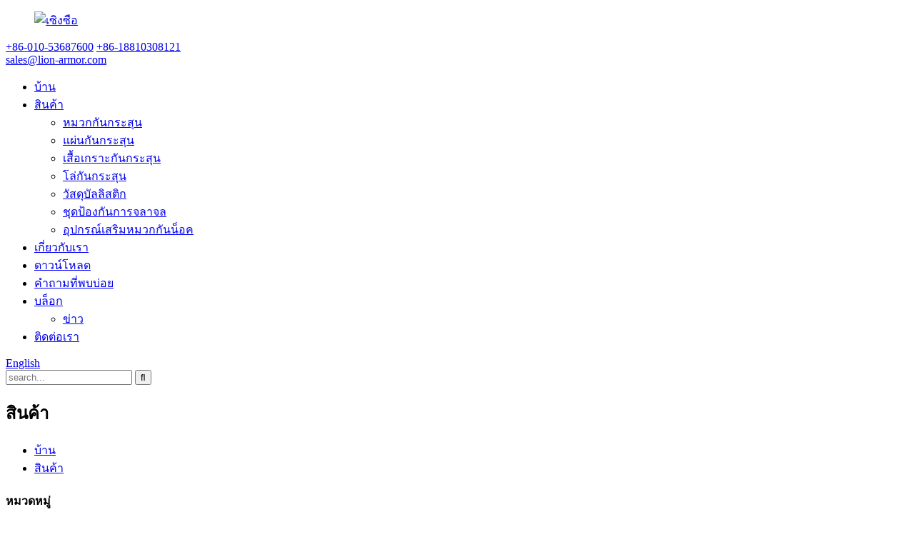

--- FILE ---
content_type: text/html
request_url: http://th.labodyarmor.com/products/
body_size: 12541
content:
<!DOCTYPE html> <html dir="ltr" lang="th"> <head> <meta charset="UTF-8"/> <meta http-equiv="Content-Type" content="text/html; charset=UTF-8" />  <!-- Google tag (gtag.js) --> <script async src="https://www.googletagmanager.com/gtag/js?id=G-1J52XB720W"></script> <script>
  window.dataLayer = window.dataLayer || [];
  function gtag(){dataLayer.push(arguments);}
  gtag('js', new Date());

  gtag('config', 'G-1J52XB720W');
</script>  <title>ผู้ผลิตสินค้า - โรงงานและซัพพลายเออร์สินค้าจากประเทศจีน</title> <meta name="viewport" content="width=device-width,initial-scale=1,minimum-scale=1,maximum-scale=1,user-scalable=no"> <link rel="apple-touch-icon-precomposed" href=""> <meta name="format-detection" content="telephone=no"> <meta name="apple-mobile-web-app-capable" content="yes"> <meta name="apple-mobile-web-app-status-bar-style" content="black"> <link href="//cdn.globalso.com/labodyarmor/style/global/style.css" rel="stylesheet" onload="this.onload=null;this.rel='stylesheet'"> <link href="//cdn.globalso.com/labodyarmor/style/public/public.css" rel="stylesheet" onload="this.onload=null;this.rel='stylesheet'"> <link href="https://cdn.globalso.com/lite-yt-embed.css" rel="stylesheet" onload="this.onload=null;this.rel='stylesheet'"> <link rel="shortcut icon" href="https://cdn.globalso.com/labodyarmor/icon.png" /> <meta name="description" content="กำลังมองหาผู้ผลิต ซัพพลายเออร์ หรือโรงงานที่น่าเชื่อถือในประเทศจีนเพื่อตอบสนองความต้องการด้านผลิตภัณฑ์ของคุณอยู่ใช่ไหม? ไม่ต้องมองหาที่ไหนอีกแล้ว! ผลิตภัณฑ์คุณภาพเยี่ยมของเราคือคำตอบ! ทีมผู้เชี่ยวชาญของเราสามารถช่วยคุณจัดหาผลิตภัณฑ์คุณภาพสูงในราคาที่เหมาะสม ติดต่อเราได้เลยวันนี้!" /> <meta name="keywords" content="สินค้าที่ดีที่สุด, สินค้ายอดนิยม, รีวิวสินค้า, สินค้าราคาถูก, สินค้าลดราคา, สินค้าใหม่, สินค้าขายดี, สินค้าคุ้มค่าที่สุด" />    <link href="//cdn.globalso.com/hide_search.css" rel="stylesheet"/><link href="//www.labodyarmor.com/style/th.html.css" rel="stylesheet"/><link rel="alternate" hreflang="th" href="https://th.labodyarmor.com/" /><link rel="canonical" href="https://th.labodyarmor.com/products/" /></head> <body> <div class="container"> <header class="web_head">     <div class="layout">       <div class="header-top">         <figure class="logo"><a href="/">                 <img src="https://cdn.globalso.com/labodyarmor/shengshi1.png" alt="เซิงซือ">                 </a></figure>         <div class="head-contact">           <div class="head-phone">               <a href="tel:+86-010-53687600 "> <span>+86-010-53687600</span></a>                                    <a href="tel:+86-18810308121 "> <span>+86-18810308121</span></a>                              </div>           <div class="business_hours">               <a href="mailto:sales@lion-armor.com"><span>sales@lion-armor.com</span></a>              </div>         </div>       </div>       <nav class="nav_wrap">         <ul class="head_nav">         <li><a href="/">บ้าน</a></li> <li class="nav-current"><a href="/products/">สินค้า</a> <ul class="sub-menu"> 	<li><a href="/ballistic-helmet/">หมวกกันกระสุน</a></li> 	<li><a href="/ballistic-plate-pro/">แผ่นกันกระสุน</a></li> 	<li><a href="/ballistic-vest/">เสื้อเกราะกันกระสุน</a></li> 	<li><a href="/ballistic-shield/">โล่กันกระสุน</a></li> 	<li><a href="/ballistic-material/">วัสดุบัลลิสติก</a></li> 	<li><a href="/anti-riot-suit/">ชุดป้องกันการจลาจล</a></li> 	<li><a href="/helmet-accessory/">อุปกรณ์เสริมหมวกกันน็อค</a></li> </ul> </li> <li><a href="/about-us/">เกี่ยวกับเรา</a></li> <li><a href="/download/">ดาวน์โหลด</a></li> <li><a href="/faqs/">คำถามที่พบบ่อย</a></li> <li><a href="/blog/">บล็อก</a> <ul class="sub-menu"> 	<li><a href="/news/">ข่าว</a></li> </ul> </li> <li><a href="/contact-us/">ติดต่อเรา</a></li>       </ul>           <div class="change-language ensemble">   <div class="change-language-info">     <div class="change-language-title medium-title">        <div class="language-flag language-flag-en"><a href="https://www.labodyarmor.com/"><b class="country-flag"></b><span>English</span> </a></div>        <b class="language-icon"></b>      </div> 	<div class="change-language-cont sub-content">         <div class="empty"></div>     </div>   </div> </div> <!--theme192-->        <div class="head-search">           <div class="head-search-form">             <form  action="/search.php" method="get">           <input class="search-ipt" type="text" placeholder="search..."  name="s" id="s" />           <input type="hidden" name="cat" value="490"/>           <input class="search-btn" type="submit"  id="searchsubmit" value="&#xf002;"/>         </form>           </div>           <div class="search-toggle"></div>         </div>       </nav>     </div>   </header><nav class="path_bar">   <div class="layout">   <h1 class="path-tit">สินค้า</h1>     <ul class="path_nav">        <li> <a itemprop="breadcrumb" href="/">บ้าน</a></li><li> <a href="#">สินค้า</a></li>     </ul> 	</div>   </nav> <section class="web_main page_main">   <div class="layout">     <aside class="aside">   <section class="aside-wrap">     <section class="side-widget">     <div class="side-tit-bar">       <h4 class="side-tit">หมวดหมู่</h4>     </div>     <ul class="side-cate">       <li><a href="/ballistic-helmet/">หมวกกันกระสุน</a></li> <li><a href="/ballistic-plate-pro/">แผ่นกันกระสุน</a></li> <li><a href="/ballistic-vest/">เสื้อเกราะกันกระสุน</a></li> <li><a href="/ballistic-shield/">โล่กันกระสุน</a></li> <li><a href="/ballistic-material/">วัสดุบัลลิสติก</a></li> <li><a href="/anti-riot-suit/">ชุดป้องกันการจลาจล</a></li> <li><a href="/helmet-accessory/">อุปกรณ์เสริมหมวกกันน็อค</a></li>     </ul>   </section>   <div class="side-widget">     <div class="side-tit-bar">       <h2 class="side-tit">สินค้าแนะนำ</h2>     </div>     <div class="side-product-items">       <div class="items_content">         <ul >                     <li class="side_product_item">             <figure> <a  class="item-img" href="/ballistic-helmet-tactical-mich-2000-material-aramid-product/"><img src="https://cdn.globalso.com/labodyarmor/main113-300x300.jpg" alt="หมวกกันกระสุนยุทธวิธี MICH 2000 วัสดุอะรามิด"></a>               <figcaption>                 <div class="item_text"><a href="/ballistic-helmet-tactical-mich-2000-material-aramid-product/">หมวกกันกระสุนยุทธวิธี MICH 2000 วัสดุอะรามิด</a></div>               </figcaption>             </figure>             <a href="/ballistic-helmet-tactical-mich-2000-material-aramid-product/" class="add-friend"></a> </li>                     <li class="side_product_item">             <figure> <a  class="item-img" href="/ballistic-helmet-pasgt-material-pe-product/"><img src="https://cdn.globalso.com/labodyarmor/main43-300x300.jpg" alt="หมวกกันกระสุน วัสดุ PASGT PE"></a>               <figcaption>                 <div class="item_text"><a href="/ballistic-helmet-pasgt-material-pe-product/">หมวกกันกระสุน วัสดุ PASGT PE</a></div>               </figcaption>             </figure>             <a href="/ballistic-helmet-pasgt-material-pe-product/" class="add-friend"></a> </li>                     <li class="side_product_item">             <figure> <a  class="item-img" href="/ballistic-helmet-wendy-material-pe-product/"><img src="https://cdn.globalso.com/labodyarmor/main11-300x300.jpg" alt="หมวกกันกระสุน – วัสดุเวนดี้ – PE"></a>               <figcaption>                 <div class="item_text"><a href="/ballistic-helmet-wendy-material-pe-product/">หมวกกันกระสุน – วัสดุเวนดี้ – PE</a></div>               </figcaption>             </figure>             <a href="/ballistic-helmet-wendy-material-pe-product/" class="add-friend"></a> </li>                     <li class="side_product_item">             <figure> <a  class="item-img" href="/ballistic-helmet-fast-material-pe-product/"><img src="https://cdn.globalso.com/labodyarmor/main1-300x300.jpg" alt="หมวกกันกระสุน – วัสดุเร็ว – PE"></a>               <figcaption>                 <div class="item_text"><a href="/ballistic-helmet-fast-material-pe-product/">หมวกกันกระสุน – วัสดุเร็ว – PE</a></div>               </figcaption>             </figure>             <a href="/ballistic-helmet-fast-material-pe-product/" class="add-friend"></a> </li>                     <li class="side_product_item">             <figure> <a  class="item-img" href="/ak-pasgt-ballistic-helmet-pe-material-product/"><img src="https://cdn.globalso.com/labodyarmor/wps_doc_2-300x300.jpg" alt="หมวกกันกระสุน AK PASGT วัสดุ PE"></a>               <figcaption>                 <div class="item_text"><a href="/ak-pasgt-ballistic-helmet-pe-material-product/">หมวกกันกระสุน AK PASGT วัสดุ PE</a></div>               </figcaption>             </figure>             <a href="/ak-pasgt-ballistic-helmet-pe-material-product/" class="add-friend"></a> </li>                     <li class="side_product_item">             <figure> <a  class="item-img" href="/nij-iiia-ballistic-plates-pe-material-for-against-44-magnum-bullet-product/"><img src="https://cdn.globalso.com/labodyarmor/ava-2-300x300.png" alt="แผ่นขีปนาวุธ NIJ IIIA - วัสดุ PE สำหรับต่อต้าน .44 Magnum Bullet"></a>               <figcaption>                 <div class="item_text"><a href="/nij-iiia-ballistic-plates-pe-material-for-against-44-magnum-bullet-product/">แผ่นขีปนาวุธ NIJ IIIA - วัสดุ PE สำหรับต่อต้าน ....</a></div>               </figcaption>             </figure>             <a href="/nij-iiia-ballistic-plates-pe-material-for-against-44-magnum-bullet-product/" class="add-friend"></a> </li>                     <li class="side_product_item">             <figure> <a  class="item-img" href="/transformable-and-multifunctional-ballistic-vest-product/"><img src="https://cdn.globalso.com/labodyarmor/transformable-and-multifunctional-ballistic-vest_31-300x300.jpg" alt="เสื้อกั๊ก Ballistic ที่ปรับเปลี่ยนได้และใช้งานได้หลากหลาย –NIJ III/IIIA/IV"></a>               <figcaption>                 <div class="item_text"><a href="/transformable-and-multifunctional-ballistic-vest-product/">เสื้อเกราะกันกระสุนแบบปรับเปลี่ยนได้และใช้งานได้หลากหลาย...</a></div>               </figcaption>             </figure>             <a href="/transformable-and-multifunctional-ballistic-vest-product/" class="add-friend"></a> </li>                     <li class="side_product_item">             <figure> <a  class="item-img" href="/heavy-defense-shield-product/"><img src="https://cdn.globalso.com/labodyarmor/Heavy-defense-shield-300x300.png" alt="โล่กันกระสุนหนา NIJ IV ทำจากวัสดุคอมโพสิต PE และเซรามิก SiC พร้อมช่องมองและมือจับ"></a>               <figcaption>                 <div class="item_text"><a href="/heavy-defense-shield-product/">NIJ IV PE และ SiC เซรามิกคอมโพสิต กระสุนปืนหนา...</a></div>               </figcaption>             </figure>             <a href="/heavy-defense-shield-product/" class="add-friend"></a> </li>                     <li class="side_product_item">             <figure> <a  class="item-img" href="/handheld-shield-product/"><img src="https://cdn.globalso.com/labodyarmor/Handheld-shield-300x300.jpg" alt="โล่ป้องกันตัวแบบพกพา NIJ IIIA / III / IV พร้อมชั้นผิวเคลือบเรซินเสริมความแข็งแรงสีดำ และหน้าต่างกระจกกันกระสุน"></a>               <figcaption>                 <div class="item_text"><a href="/handheld-shield-product/">โล่ป้องกันตัวแบบพกพา NIJ IIIA /III /IV พร้อมสีดำ...</a></div>               </figcaption>             </figure>             <a href="/handheld-shield-product/" class="add-friend"></a> </li>                     <li class="side_product_item">             <figure> <a  class="item-img" href="/pe-ud-product/"><img src="https://cdn.globalso.com/labodyarmor/Aramid-UD1-300x300.jpg" alt="วัตถุดิบ PE/UHMWPE UD สำหรับผลิตภัณฑ์กันกระสุน"></a>               <figcaption>                 <div class="item_text"><a href="/pe-ud-product/">วัตถุดิบกันกระสุน PE/UHMWPE UD สำหรับกระสุน...</a></div>               </figcaption>             </figure>             <a href="/pe-ud-product/" class="add-friend"></a> </li>                     <li class="side_product_item">             <figure> <a  class="item-img" href="/la-fb-01-product/"><img src="https://cdn.globalso.com/labodyarmor/4LA-FB-01-300x300.png" alt="ชุดป้องกันการจลาจล ทนทานต่อไฟ การแทง และแรงกระแทกอย่างรุนแรง"></a>               <figcaption>                 <div class="item_text"><a href="/la-fb-01-product/">ชุดป้องกันการจลาจลที่ทนทานต่อไฟและการแทงด้วยของแข็ง...</a></div>               </figcaption>             </figure>             <a href="/la-fb-01-product/" class="add-friend"></a> </li>                   </ul>       </div>     </div>   </div>     </section> </aside>    <section class="main  Product-list-Page">       <div class="items_list">         <ul>    <li class="product_item">             <figure>               <span class="item_img"><img src="https://cdn.globalso.com/labodyarmor/3f98b1dd-4f3e-4bea-8c6a-e1766398d08719.png" alt="แผ่นเกราะแข็งกันกระสุนเซรามิก B32 ขนาด 280*360 มม. LA2836-B32SA-1"><a href="/ceramic-bulletproof-hard-armor-plate-b32-280360mm-la2836-b32sa-1-product/" title="Ceramic bulletproof hard armor plate B32 280*360mm LA2836-B32SA-1"></a> </span>               <figcaption> 			                       <h3 class="item_title"><a href="/ceramic-bulletproof-hard-armor-plate-b32-280360mm-la2836-b32sa-1-product/" title="Ceramic bulletproof hard armor plate B32">แผ่นเกราะแข็งกันกระสุนเซรามิก B32 ขนาด 280*360 มม. LA2836-B32SA-1</a></h3>                      <div class="searial_no">หมายเลขประจำเครื่อง: LA2836-B32SA-1</div>                                                                 <a href="/ceramic-bulletproof-hard-armor-plate-b32-280360mm-la2836-b32sa-1-product/" class="item_more">เรียนรู้เพิ่มเติม</a>                               </figcaption>             </figure>           </li>    <li class="product_item">             <figure>               <span class="item_img"><img src="https://cdn.globalso.com/labodyarmor/3f98b1dd-4f3e-4bea-8c6a-e1766398d08718.png" alt="แผ่นเกราะแข็งกันกระสุนเซรามิก B32 ขนาด 260*337 มม. LA2634-B32SA-1"><a href="/ceramic-bulletproof-hard-armor-plate-b32-260337mm-la2634-b32sa-1-product/" title="Ceramic bulletproof hard armor plate B32 260*337mm LA2634-B32SA-1"></a> </span>               <figcaption> 			                       <h3 class="item_title"><a href="/ceramic-bulletproof-hard-armor-plate-b32-260337mm-la2634-b32sa-1-product/" title="Ceramic bulletproof hard armor plate B32">แผ่นเกราะแข็งกันกระสุนเซรามิก B32 ขนาด 260*337 มม. LA2634-B32SA-1</a></h3>                      <div class="searial_no">หมายเลขประจำเครื่อง: LA2634-B32SA-1</div>                                                                 <a href="/ceramic-bulletproof-hard-armor-plate-b32-260337mm-la2634-b32sa-1-product/" class="item_more">เรียนรู้เพิ่มเติม</a>                               </figcaption>             </figure>           </li>    <li class="product_item">             <figure>               <span class="item_img"><img src="https://cdn.globalso.com/labodyarmor/3f98b1dd-4f3e-4bea-8c6a-e1766398d08717.png" alt="แผ่นเกราะแข็งกันกระสุนเซรามิก B32 ขนาด 250*330 มม. LA2533-B32A-1"><a href="/ceramic-bulletproof-hard-armor-plate-b32-250330mm-la2533-b32a-1-product/" title="Ceramic bulletproof hard armor plate B32 250*330mm LA2533-B32A-1"></a> </span>               <figcaption> 			                       <h3 class="item_title"><a href="/ceramic-bulletproof-hard-armor-plate-b32-250330mm-la2533-b32a-1-product/" title="Ceramic bulletproof hard armor plate B32">แผ่นเกราะแข็งกันกระสุนเซรามิก B32 ขนาด 250*330 มม. LA2533-B32A-1</a></h3>                      <div class="searial_no">หมายเลขประจำเครื่อง: LA2533-B32A-1</div>                                                                 <a href="/ceramic-bulletproof-hard-armor-plate-b32-250330mm-la2533-b32a-1-product/" class="item_more">เรียนรู้เพิ่มเติม</a>                               </figcaption>             </figure>           </li>    <li class="product_item">             <figure>               <span class="item_img"><img src="https://cdn.globalso.com/labodyarmor/3f98b1dd-4f3e-4bea-8c6a-e1766398d08716.png" alt="แผ่นเกราะแข็งกันกระสุนเซรามิก B32 ขนาด 250*330 มม. LA2533-B32A-2"><a href="/ceramic-bulletproof-hard-armor-plate-b32-250330mm-la2533-b32a-2-product/" title="Ceramic bulletproof hard armor plate B32 250*330mm LA2533-B32A-2"></a> </span>               <figcaption> 			                       <h3 class="item_title"><a href="/ceramic-bulletproof-hard-armor-plate-b32-250330mm-la2533-b32a-2-product/" title="Ceramic bulletproof hard armor plate B32">แผ่นเกราะแข็งกันกระสุนเซรามิก B32 ขนาด 250*330 มม. LA2533-B32A-2</a></h3>                      <div class="searial_no">หมายเลขประจำเครื่อง: LA2533-B32A-2</div>                                                                 <a href="/ceramic-bulletproof-hard-armor-plate-b32-250330mm-la2533-b32a-2-product/" class="item_more">เรียนรู้เพิ่มเติม</a>                               </figcaption>             </figure>           </li>    <li class="product_item">             <figure>               <span class="item_img"><img src="https://cdn.globalso.com/labodyarmor/3f98b1dd-4f3e-4bea-8c6a-e1766398d08715.png" alt="แผ่นเกราะแข็งกันกระสุนเซรามิก B32 ขนาด 250*300 มม. LA2530-B32A-1"><a href="/ceramic-bulletproof-hard-armor-plate-b32-250300mm-la2530-b32a-1-product/" title="Ceramic bulletproof hard armor plate B32 250*300mm LA2530-B32A-1"></a> </span>               <figcaption> 			                       <h3 class="item_title"><a href="/ceramic-bulletproof-hard-armor-plate-b32-250300mm-la2530-b32a-1-product/" title="Ceramic bulletproof hard armor plate B32">แผ่นเกราะแข็งกันกระสุนเซรามิก B32 ขนาด 250*300 มม. LA2530-B32A-1</a></h3>                      <div class="searial_no">หมายเลขประจำเครื่อง: LA2530-B32A-1</div>                                                                 <a href="/ceramic-bulletproof-hard-armor-plate-b32-250300mm-la2530-b32a-1-product/" class="item_more">เรียนรู้เพิ่มเติม</a>                               </figcaption>             </figure>           </li>    <li class="product_item">             <figure>               <span class="item_img"><img src="https://cdn.globalso.com/labodyarmor/3f98b1dd-4f3e-4bea-8c6a-e1766398d08714.png" alt="แผ่นเกราะแข็งกันกระสุนเซรามิก B32 ขนาด 250*300 มม. LA2530-B32A-3"><a href="/ceramic-bulletproof-hard-armor-plate-b32-250300mm-la2530-b32a-3-product/" title="Ceramic bulletproof hard armor plate B32 250*300mm LA2530-B32A-3"></a> </span>               <figcaption> 			                       <h3 class="item_title"><a href="/ceramic-bulletproof-hard-armor-plate-b32-250300mm-la2530-b32a-3-product/" title="Ceramic bulletproof hard armor plate B32">แผ่นเกราะแข็งกันกระสุนเซรามิก B32 ขนาด 250*300 มม. LA2530-B32A-3</a></h3>                      <div class="searial_no">หมายเลขประจำเครื่อง: LA2530-B32A-3</div>                                                                 <a href="/ceramic-bulletproof-hard-armor-plate-b32-250300mm-la2530-b32a-3-product/" class="item_more">เรียนรู้เพิ่มเติม</a>                               </figcaption>             </figure>           </li>    <li class="product_item">             <figure>               <span class="item_img"><img src="https://cdn.globalso.com/labodyarmor/3f98b1dd-4f3e-4bea-8c6a-e1766398d08713.png" alt="แผ่นเกราะแข็งกันกระสุนเซรามิก B32 ขนาด 250*300 มม. LA2530-B32A-2"><a href="/ceramic-bulletproof-hard-armor-plate-b32-250300mm-la2530-b32a-2-product/" title="Ceramic bulletproof hard armor plate B32 250*300mm LA2530-B32A-2"></a> </span>               <figcaption> 			                       <h3 class="item_title"><a href="/ceramic-bulletproof-hard-armor-plate-b32-250300mm-la2530-b32a-2-product/" title="Ceramic bulletproof hard armor plate B32">แผ่นเกราะแข็งกันกระสุนเซรามิก B32 ขนาด 250*300 มม. LA2530-B32A-2</a></h3>                      <div class="searial_no">หมายเลขประจำเครื่อง: LA2530-B32A-2</div>                                                                 <a href="/ceramic-bulletproof-hard-armor-plate-b32-250300mm-la2530-b32a-2-product/" class="item_more">เรียนรู้เพิ่มเติม</a>                               </figcaption>             </figure>           </li>    <li class="product_item">             <figure>               <span class="item_img"><img src="https://cdn.globalso.com/labodyarmor/3f98b1dd-4f3e-4bea-8c6a-e1766398d08712.png" alt="แผ่นเกราะแข็งกันกระสุนเซรามิก B32 ขนาด 241*318 มม. LA2432-B32SA-1"><a href="/ceramic-bulletproof-hard-armor-plate-b32-241318mm-la2432-b32sa-1-product/" title="Ceramic bulletproof hard armor plate B32 241*318mm LA2432-B32SA-1"></a> </span>               <figcaption> 			                       <h3 class="item_title"><a href="/ceramic-bulletproof-hard-armor-plate-b32-241318mm-la2432-b32sa-1-product/" title="Ceramic bulletproof hard armor plate B32">แผ่นเกราะแข็งกันกระสุนเซรามิก B32 ขนาด 241*318 มม. LA2432-B32SA-1</a></h3>                      <div class="searial_no">หมายเลขประจำเครื่อง: LA2432-B32SA-1</div>                                                                 <a href="/ceramic-bulletproof-hard-armor-plate-b32-241318mm-la2432-b32sa-1-product/" class="item_more">เรียนรู้เพิ่มเติม</a>                               </figcaption>             </figure>           </li>    <li class="product_item">             <figure>               <span class="item_img"><img src="https://cdn.globalso.com/labodyarmor/3f98b1dd-4f3e-4bea-8c6a-e1766398d08711.png" alt="แผ่นเกราะแข็งกันกระสุนเซรามิก B32 ขนาด 222*298 มม. LA2230-B32SA-1"><a href="/ceramic-bulletproof-hard-armor-plate-b32-222298mm-la2230-b32sa-1-product/" title="Ceramic bulletproof hard armor plate B32 222*298mm LA2230-B32SA-1"></a> </span>               <figcaption> 			                       <h3 class="item_title"><a href="/ceramic-bulletproof-hard-armor-plate-b32-222298mm-la2230-b32sa-1-product/" title="Ceramic bulletproof hard armor plate B32">แผ่นเกราะแข็งกันกระสุนเซรามิก B32 ขนาด 222*298 มม. LA2230-B32SA-1</a></h3>                      <div class="searial_no">หมายเลขประจำเครื่อง: LA2230-B32SA-1</div>                                                                 <a href="/ceramic-bulletproof-hard-armor-plate-b32-222298mm-la2230-b32sa-1-product/" class="item_more">เรียนรู้เพิ่มเติม</a>                               </figcaption>             </figure>           </li>    <li class="product_item">             <figure>               <span class="item_img"><img src="https://cdn.globalso.com/labodyarmor/3f98b1dd-4f3e-4bea-8c6a-e1766398d08710.png" alt="แผ่นเกราะแข็งกันกระสุนเซรามิก B32 ขนาด 280*360 มม. LA2836-B32SS-1"><a href="/ceramic-bulletproof-hard-armor-plate-b32-280360mm-la2836-b32ss-1-product/" title="Ceramic bulletproof hard armor plate B32 280*360mm LA2836-B32SS-1"></a> </span>               <figcaption> 			                       <h3 class="item_title"><a href="/ceramic-bulletproof-hard-armor-plate-b32-280360mm-la2836-b32ss-1-product/" title="Ceramic bulletproof hard armor plate B32">แผ่นเกราะแข็งกันกระสุนเซรามิก B32 ขนาด 280*360 มม. LA2836-B32SS-1</a></h3>                      <div class="searial_no">หมายเลขประจำเครื่อง: LA2836-B32SS-1</div>                                                                 <a href="/ceramic-bulletproof-hard-armor-plate-b32-280360mm-la2836-b32ss-1-product/" class="item_more">เรียนรู้เพิ่มเติม</a>                               </figcaption>             </figure>           </li>    <li class="product_item">             <figure>               <span class="item_img"><img src="https://cdn.globalso.com/labodyarmor/3f98b1dd-4f3e-4bea-8c6a-e1766398d0879.png" alt="แผ่นเกราะแข็งกันกระสุนเซรามิก B32 ขนาด 260*337 มม. LA2634-B32SS-1"><a href="/ceramic-bulletproof-hard-armor-plate-b32-260337mm-la2634-b32ss-1-product/" title="Ceramic bulletproof hard armor plate B32 260*337mm LA2634-B32SS-1"></a> </span>               <figcaption> 			                       <h3 class="item_title"><a href="/ceramic-bulletproof-hard-armor-plate-b32-260337mm-la2634-b32ss-1-product/" title="Ceramic bulletproof hard armor plate B32">แผ่นเกราะแข็งกันกระสุนเซรามิก B32 ขนาด 260*337 มม. LA2634-B32SS-1</a></h3>                      <div class="searial_no">หมายเลขประจำเครื่อง: LA2634-B32SS-1</div>                                                                 <a href="/ceramic-bulletproof-hard-armor-plate-b32-260337mm-la2634-b32ss-1-product/" class="item_more">เรียนรู้เพิ่มเติม</a>                               </figcaption>             </figure>           </li>    <li class="product_item">             <figure>               <span class="item_img"><img src="https://cdn.globalso.com/labodyarmor/3f98b1dd-4f3e-4bea-8c6a-e1766398d0878.png" alt="แผ่นเกราะแข็งกันกระสุนเซรามิก B32 ขนาด 250*330 มม. LA2533-B32S"><a href="/ceramic-bulletproof-hard-armor-plate-b32-250330mm-la2533-b32s-product/" title="Ceramic bulletproof hard armor plate B32 250*330mm LA2533-B32S"></a> </span>               <figcaption> 			                       <h3 class="item_title"><a href="/ceramic-bulletproof-hard-armor-plate-b32-250330mm-la2533-b32s-product/" title="Ceramic bulletproof hard armor plate B32">แผ่นเกราะแข็งกันกระสุนเซรามิก B32 ขนาด 250*330 มม. LA2533-B32S</a></h3>                      <div class="searial_no">หมายเลขประจำเครื่อง: LA2533-B32S</div>                                                                 <a href="/ceramic-bulletproof-hard-armor-plate-b32-250330mm-la2533-b32s-product/" class="item_more">เรียนรู้เพิ่มเติม</a>                               </figcaption>             </figure>           </li>          </ul>         <div class="page_bar">         <div class="pages"><a href='/products/' class='current'>1</a><a href='/products/page/2/'>2</a><a href='/products/page/3/'>3</a><a href='/products/page/4/'>4</a><a href='/products/page/5/'>5</a><a href='/products/page/6/'>6</a><a href="/products/page/2/" >ถัดไป ></a><a href='/products/page/9/' class='extend' title='The Last Page'>>></a> <span class='current2'>หน้า 1 / 9</span></div>       </div>       </div>            </section>   </div> </section> <footer class="web_footer">     <div class="layout">       <div class="foot_items">         <div class="wow fadeInLeftA foot_item foot_item_info" data-wow-delay=".3s">                    <figure class="foot_logo">                              <img src="https://cdn.globalso.com/labodyarmor/shengshi1.png" alt="เซิงซือ">                 </figure>                  </div>         <div class="wow fadeInLeftA foot_item foot_item_news" data-wow-delay=".3s">           <h3 class="title">เหตุการณ์ล่าสุด</h3>                     <figure class="news_item"> <span class="item_img"><img src="https://cdn.globalso.com/labodyarmor/Ballistic-Shield.jpg" alt="โล่กันกระสุนทำงานอย่างไร"></span>             <figcaption>               <h3 class="news_title"><a href="/news/how-bulletproof-shields-work/">โล่กันกระสุนทำงานอย่างไร</a></h3>               <div class="news_date"><span>16 เม.ย. 2568</span></div>             </figcaption>           </figure>                     </div>         <div class="wow fadeInLeftA foot_item foot_item_product" data-wow-delay=".2s">           <h3 class="title">ข้อมูล</h3>           <ul>            <li class="nav-current"><a href="/products/">สินค้า</a></li> <li><a href="/about-us/">เกี่ยวกับเรา</a></li> <li><a href="/news/">ข่าว</a></li> <li><a href="/download/">ดาวน์โหลด</a></li> <li><a href="/faqs/">คำถามที่พบบ่อย</a></li> <li><a href="/contact-us/">ติดต่อเรา</a></li>           </ul>         </div>         <div class="wow fadeInLeftA foot_item foot_item_contact" data-wow-delay=".1s">           <h3 class="title">ข้อมูลการติดต่อ</h3>           <address>             <li class="foot_addr">ที่อยู่: ชั้น 17 อาคาร 21 สวนไห่เซี่ยงไฮ้ เลขที่ 168 ถนนหม่าเจียปู่ตะวันออก เขตเฟิงไท่ 100068 ปักกิ่ง ประเทศจีน</li>            <li class="foot_hours"><a href="#">วันจันทร์ - วันศุกร์: 10.00 - 19.00 น.</a></li>                 <li class="foot_phone"><a class="tel_link" href="tel:+86-010-53687600 ">+86-010-53687600</a></li>                <li class="foot_phone"><a class="tel_link" href="tel:+86-18810308121 ">+86-18810308121</a></li>                <li class="foot_email"><a href="mailto:sales@lion-armor.com">sales@lion-armor.com</a></li>                          </address>           <ul class="foot_sns">                        <li><a target="_blank" href="https://www.facebook.com/LABODYARMOR"><img src="https://cdn.globalso.com/labodyarmor/sns011.png" alt="sns01"></a></li>                         <li><a target="_blank" href="https://www.linkedin.com/company/lionarmor/"><img src="https://cdn.globalso.com/labodyarmor/lin.png" alt="ลิน"></a></li>                         <li><a target="_blank" href="https://www.youtube.com/@lionarmor5563"><img src="https://cdn.globalso.com/labodyarmor/sns061.png" alt="sns06"></a></li>                       </ul>         </div>         <div class="clear"></div>       </div>     </div>     <div class="copyright">© ลิขสิทธิ์ - 2010-2023 : สงวนลิขสิทธิ์ทุกประการ<script type="text/javascript" src="//www.globalso.site/livechat.js"></script>        <a href="/sitemap.xml">แผนผังเว็บไซต์</a>  <br><a href='/44-mich-helmet/' title='.44 Mich Helmet'>หมวกกันน็อค .44 มิชิแกน</a>,  <a href='/anti-riot-suit/' title='Anti Riot Suit'>ชุดป้องกันการจลาจล</a>,  <a href='/anti-riot-suit%ef%bc%8cpolice-tactical-riot-suit/' title='Anti Riot Suit，Police Tactical Riot Suit'>ชุดปราบจลาจล ชุดยุทธวิธีปราบจลาจลของตำรวจ</a>,  <a href='/ballistic-folding-shield/' title='Ballistic Folding Shield'>โล่พับได้กันกระสุน</a>,  <a href='/police-tactical-riot-suit/' title='Police Tactical Riot Suit'>ชุดยุทธวิธีปราบจลาจลของตำรวจ</a>,  <a href='/full-body-riot-control-suit/' title='Full Body Riot Control Suit'>ชุดควบคุมการจลาจลแบบเต็มตัว</a>,       </div>   </footer> <aside class="scrollsidebar" id="scrollsidebar">   <div class="side_content">     <div class="side_list">       <header class="hd"><img src="//cdn.globalso.com/title_pic.png" alt="สอบถามข้อมูลออนไลน์"/></header>       <div class="cont">         <li><a class="email" href="javascript:">ส่งอีเมล</a></li>                                       </div>                   <div class="side_title"><a  class="close_btn"><span>x</span></a></div>     </div>   </div>   <div class="show_btn"></div> </aside> <div class="inquiry-pop-bd">   <div class="inquiry-pop"> <i class="ico-close-pop" onclick="hideMsgPop();"></i>      <script type="text/javascript" src="//www.globalso.site/form.js"></script>    </div> </div> </div> <div id="whatsapp">         <a href="https://api.whatsapp.com/send?phone=8613353250995&amp;text=Hi.." target="_blank" title="Whatsapp">         <div id="whatsappMain"></div>         </a> </div> <script type="text/javascript" src="//cdn.globalso.com/labodyarmor/style/global/js/jquery.min.js"></script>  <script type="text/javascript" src="//cdn.globalso.com/labodyarmor/style/global/js/common.js"></script> <script type="text/javascript" src="//cdn.globalso.com/labodyarmor/style/public/public.js"></script>  <script src="https://cdn.globalso.com/lite-yt-embed.js"></script> <!--[if lt IE 9]> <script src="//cdn.globalso.com/labodyarmor/style/global/js/html5.js"></script> <![endif]--> <script>
function getCookie(name) {
    var arg = name + "=";
    var alen = arg.length;
    var clen = document.cookie.length;
    var i = 0;
    while (i < clen) {
        var j = i + alen;
        if (document.cookie.substring(i, j) == arg) return getCookieVal(j);
        i = document.cookie.indexOf(" ", i) + 1;
        if (i == 0) break;
    }
    return null;
}
function setCookie(name, value) {
    var expDate = new Date();
    var argv = setCookie.arguments;
    var argc = setCookie.arguments.length;
    var expires = (argc > 2) ? argv[2] : null;
    var path = (argc > 3) ? argv[3] : null;
    var domain = (argc > 4) ? argv[4] : null;
    var secure = (argc > 5) ? argv[5] : false;
    if (expires != null) {
        expDate.setTime(expDate.getTime() + expires);
    }
    document.cookie = name + "=" + escape(value) + ((expires == null) ? "": ("; expires=" + expDate.toUTCString())) + ((path == null) ? "": ("; path=" + path)) + ((domain == null) ? "": ("; domain=" + domain)) + ((secure == true) ? "; secure": "");
}
function getCookieVal(offset) {
    var endstr = document.cookie.indexOf(";", offset);
    if (endstr == -1) endstr = document.cookie.length;
    return unescape(document.cookie.substring(offset, endstr));
}
var firstshow = 0;
var cfstatshowcookie = getCookie('easyiit_stats');
if (cfstatshowcookie != 1) {
    a = new Date();
    h = a.getHours();
    m = a.getMinutes();
    s = a.getSeconds();
    sparetime = 1000 * 60 * 60 * 24 * 1 - (h * 3600 + m * 60 + s) * 1000 - 1;
    setCookie('easyiit_stats', 1, sparetime, '/');
    firstshow = 1;
}
if (!navigator.cookieEnabled) {
    firstshow = 0;
}
var referrer = escape(document.referrer);
var currweb = escape(location.href);
var screenwidth = screen.width;
var screenheight = screen.height;
var screencolordepth = screen.colorDepth;
$(function($){
   $.post("https://www.labodyarmor.com/statistic.php", { action:'stats_init', assort:0, referrer:referrer, currweb:currweb , firstshow:firstshow ,screenwidth:screenwidth, screenheight: screenheight, screencolordepth: screencolordepth, ranstr: Math.random()},function(data){}, "json");
			
});
</script>   <script type="text/javascript">

if(typeof jQuery == 'undefined' || typeof jQuery.fn.on == 'undefined') {
	document.write('<script src="https://www.labodyarmor.com/wp-content/plugins/bb-plugin/js/jquery.js"><\/script>');
	document.write('<script src="https://www.labodyarmor.com/wp-content/plugins/bb-plugin/js/jquery.migrate.min.js"><\/script>');
}

</script><ul class="prisna-wp-translate-seo" id="prisna-translator-seo"><li class="language-flag language-flag-en"><a href="https://www.labodyarmor.com/products/" title="English" target="_blank"><b class="country-flag"></b><span>English</span></a></li><li class="language-flag language-flag-fr"><a href="http://fr.labodyarmor.com/products/" title="French" target="_blank"><b class="country-flag"></b><span>French</span></a></li><li class="language-flag language-flag-de"><a href="http://de.labodyarmor.com/products/" title="German" target="_blank"><b class="country-flag"></b><span>German</span></a></li><li class="language-flag language-flag-pt"><a href="http://pt.labodyarmor.com/products/" title="Portuguese" target="_blank"><b class="country-flag"></b><span>Portuguese</span></a></li><li class="language-flag language-flag-es"><a href="http://es.labodyarmor.com/products/" title="Spanish" target="_blank"><b class="country-flag"></b><span>Spanish</span></a></li><li class="language-flag language-flag-ru"><a href="http://ru.labodyarmor.com/products/" title="Russian" target="_blank"><b class="country-flag"></b><span>Russian</span></a></li><li class="language-flag language-flag-ja"><a href="http://ja.labodyarmor.com/products/" title="Japanese" target="_blank"><b class="country-flag"></b><span>Japanese</span></a></li><li class="language-flag language-flag-ko"><a href="http://ko.labodyarmor.com/products/" title="Korean" target="_blank"><b class="country-flag"></b><span>Korean</span></a></li><li class="language-flag language-flag-ar"><a href="http://ar.labodyarmor.com/products/" title="Arabic" target="_blank"><b class="country-flag"></b><span>Arabic</span></a></li><li class="language-flag language-flag-ga"><a href="http://ga.labodyarmor.com/products/" title="Irish" target="_blank"><b class="country-flag"></b><span>Irish</span></a></li><li class="language-flag language-flag-el"><a href="http://el.labodyarmor.com/products/" title="Greek" target="_blank"><b class="country-flag"></b><span>Greek</span></a></li><li class="language-flag language-flag-tr"><a href="http://tr.labodyarmor.com/products/" title="Turkish" target="_blank"><b class="country-flag"></b><span>Turkish</span></a></li><li class="language-flag language-flag-it"><a href="http://it.labodyarmor.com/products/" title="Italian" target="_blank"><b class="country-flag"></b><span>Italian</span></a></li><li class="language-flag language-flag-da"><a href="http://da.labodyarmor.com/products/" title="Danish" target="_blank"><b class="country-flag"></b><span>Danish</span></a></li><li class="language-flag language-flag-ro"><a href="http://ro.labodyarmor.com/products/" title="Romanian" target="_blank"><b class="country-flag"></b><span>Romanian</span></a></li><li class="language-flag language-flag-id"><a href="http://id.labodyarmor.com/products/" title="Indonesian" target="_blank"><b class="country-flag"></b><span>Indonesian</span></a></li><li class="language-flag language-flag-cs"><a href="http://cs.labodyarmor.com/products/" title="Czech" target="_blank"><b class="country-flag"></b><span>Czech</span></a></li><li class="language-flag language-flag-af"><a href="http://af.labodyarmor.com/products/" title="Afrikaans" target="_blank"><b class="country-flag"></b><span>Afrikaans</span></a></li><li class="language-flag language-flag-sv"><a href="http://sv.labodyarmor.com/products/" title="Swedish" target="_blank"><b class="country-flag"></b><span>Swedish</span></a></li><li class="language-flag language-flag-pl"><a href="http://pl.labodyarmor.com/products/" title="Polish" target="_blank"><b class="country-flag"></b><span>Polish</span></a></li><li class="language-flag language-flag-eu"><a href="http://eu.labodyarmor.com/products/" title="Basque" target="_blank"><b class="country-flag"></b><span>Basque</span></a></li><li class="language-flag language-flag-ca"><a href="http://ca.labodyarmor.com/products/" title="Catalan" target="_blank"><b class="country-flag"></b><span>Catalan</span></a></li><li class="language-flag language-flag-eo"><a href="http://eo.labodyarmor.com/products/" title="Esperanto" target="_blank"><b class="country-flag"></b><span>Esperanto</span></a></li><li class="language-flag language-flag-hi"><a href="http://hi.labodyarmor.com/products/" title="Hindi" target="_blank"><b class="country-flag"></b><span>Hindi</span></a></li><li class="language-flag language-flag-lo"><a href="http://lo.labodyarmor.com/products/" title="Lao" target="_blank"><b class="country-flag"></b><span>Lao</span></a></li><li class="language-flag language-flag-sq"><a href="http://sq.labodyarmor.com/products/" title="Albanian" target="_blank"><b class="country-flag"></b><span>Albanian</span></a></li><li class="language-flag language-flag-am"><a href="http://am.labodyarmor.com/products/" title="Amharic" target="_blank"><b class="country-flag"></b><span>Amharic</span></a></li><li class="language-flag language-flag-hy"><a href="http://hy.labodyarmor.com/products/" title="Armenian" target="_blank"><b class="country-flag"></b><span>Armenian</span></a></li><li class="language-flag language-flag-az"><a href="http://az.labodyarmor.com/products/" title="Azerbaijani" target="_blank"><b class="country-flag"></b><span>Azerbaijani</span></a></li><li class="language-flag language-flag-be"><a href="http://be.labodyarmor.com/products/" title="Belarusian" target="_blank"><b class="country-flag"></b><span>Belarusian</span></a></li><li class="language-flag language-flag-bn"><a href="http://bn.labodyarmor.com/products/" title="Bengali" target="_blank"><b class="country-flag"></b><span>Bengali</span></a></li><li class="language-flag language-flag-bs"><a href="http://bs.labodyarmor.com/products/" title="Bosnian" target="_blank"><b class="country-flag"></b><span>Bosnian</span></a></li><li class="language-flag language-flag-bg"><a href="http://bg.labodyarmor.com/products/" title="Bulgarian" target="_blank"><b class="country-flag"></b><span>Bulgarian</span></a></li><li class="language-flag language-flag-ceb"><a href="http://ceb.labodyarmor.com/products/" title="Cebuano" target="_blank"><b class="country-flag"></b><span>Cebuano</span></a></li><li class="language-flag language-flag-ny"><a href="http://ny.labodyarmor.com/products/" title="Chichewa" target="_blank"><b class="country-flag"></b><span>Chichewa</span></a></li><li class="language-flag language-flag-co"><a href="http://co.labodyarmor.com/products/" title="Corsican" target="_blank"><b class="country-flag"></b><span>Corsican</span></a></li><li class="language-flag language-flag-hr"><a href="http://hr.labodyarmor.com/products/" title="Croatian" target="_blank"><b class="country-flag"></b><span>Croatian</span></a></li><li class="language-flag language-flag-nl"><a href="http://nl.labodyarmor.com/products/" title="Dutch" target="_blank"><b class="country-flag"></b><span>Dutch</span></a></li><li class="language-flag language-flag-et"><a href="http://et.labodyarmor.com/products/" title="Estonian" target="_blank"><b class="country-flag"></b><span>Estonian</span></a></li><li class="language-flag language-flag-tl"><a href="http://tl.labodyarmor.com/products/" title="Filipino" target="_blank"><b class="country-flag"></b><span>Filipino</span></a></li><li class="language-flag language-flag-fi"><a href="http://fi.labodyarmor.com/products/" title="Finnish" target="_blank"><b class="country-flag"></b><span>Finnish</span></a></li><li class="language-flag language-flag-fy"><a href="http://fy.labodyarmor.com/products/" title="Frisian" target="_blank"><b class="country-flag"></b><span>Frisian</span></a></li><li class="language-flag language-flag-gl"><a href="http://gl.labodyarmor.com/products/" title="Galician" target="_blank"><b class="country-flag"></b><span>Galician</span></a></li><li class="language-flag language-flag-ka"><a href="http://ka.labodyarmor.com/products/" title="Georgian" target="_blank"><b class="country-flag"></b><span>Georgian</span></a></li><li class="language-flag language-flag-gu"><a href="http://gu.labodyarmor.com/products/" title="Gujarati" target="_blank"><b class="country-flag"></b><span>Gujarati</span></a></li><li class="language-flag language-flag-ht"><a href="http://ht.labodyarmor.com/products/" title="Haitian" target="_blank"><b class="country-flag"></b><span>Haitian</span></a></li><li class="language-flag language-flag-ha"><a href="http://ha.labodyarmor.com/products/" title="Hausa" target="_blank"><b class="country-flag"></b><span>Hausa</span></a></li><li class="language-flag language-flag-haw"><a href="http://haw.labodyarmor.com/products/" title="Hawaiian" target="_blank"><b class="country-flag"></b><span>Hawaiian</span></a></li><li class="language-flag language-flag-iw"><a href="http://iw.labodyarmor.com/products/" title="Hebrew" target="_blank"><b class="country-flag"></b><span>Hebrew</span></a></li><li class="language-flag language-flag-hmn"><a href="http://hmn.labodyarmor.com/products/" title="Hmong" target="_blank"><b class="country-flag"></b><span>Hmong</span></a></li><li class="language-flag language-flag-hu"><a href="http://hu.labodyarmor.com/products/" title="Hungarian" target="_blank"><b class="country-flag"></b><span>Hungarian</span></a></li><li class="language-flag language-flag-is"><a href="http://is.labodyarmor.com/products/" title="Icelandic" target="_blank"><b class="country-flag"></b><span>Icelandic</span></a></li><li class="language-flag language-flag-ig"><a href="http://ig.labodyarmor.com/products/" title="Igbo" target="_blank"><b class="country-flag"></b><span>Igbo</span></a></li><li class="language-flag language-flag-jw"><a href="http://jw.labodyarmor.com/products/" title="Javanese" target="_blank"><b class="country-flag"></b><span>Javanese</span></a></li><li class="language-flag language-flag-kn"><a href="http://kn.labodyarmor.com/products/" title="Kannada" target="_blank"><b class="country-flag"></b><span>Kannada</span></a></li><li class="language-flag language-flag-kk"><a href="http://kk.labodyarmor.com/products/" title="Kazakh" target="_blank"><b class="country-flag"></b><span>Kazakh</span></a></li><li class="language-flag language-flag-km"><a href="http://km.labodyarmor.com/products/" title="Khmer" target="_blank"><b class="country-flag"></b><span>Khmer</span></a></li><li class="language-flag language-flag-ku"><a href="http://ku.labodyarmor.com/products/" title="Kurdish" target="_blank"><b class="country-flag"></b><span>Kurdish</span></a></li><li class="language-flag language-flag-ky"><a href="http://ky.labodyarmor.com/products/" title="Kyrgyz" target="_blank"><b class="country-flag"></b><span>Kyrgyz</span></a></li><li class="language-flag language-flag-la"><a href="http://la.labodyarmor.com/products/" title="Latin" target="_blank"><b class="country-flag"></b><span>Latin</span></a></li><li class="language-flag language-flag-lv"><a href="http://lv.labodyarmor.com/products/" title="Latvian" target="_blank"><b class="country-flag"></b><span>Latvian</span></a></li><li class="language-flag language-flag-lt"><a href="http://lt.labodyarmor.com/products/" title="Lithuanian" target="_blank"><b class="country-flag"></b><span>Lithuanian</span></a></li><li class="language-flag language-flag-lb"><a href="http://lb.labodyarmor.com/products/" title="Luxembou.." target="_blank"><b class="country-flag"></b><span>Luxembou..</span></a></li><li class="language-flag language-flag-mk"><a href="http://mk.labodyarmor.com/products/" title="Macedonian" target="_blank"><b class="country-flag"></b><span>Macedonian</span></a></li><li class="language-flag language-flag-mg"><a href="http://mg.labodyarmor.com/products/" title="Malagasy" target="_blank"><b class="country-flag"></b><span>Malagasy</span></a></li><li class="language-flag language-flag-ms"><a href="http://ms.labodyarmor.com/products/" title="Malay" target="_blank"><b class="country-flag"></b><span>Malay</span></a></li><li class="language-flag language-flag-ml"><a href="http://ml.labodyarmor.com/products/" title="Malayalam" target="_blank"><b class="country-flag"></b><span>Malayalam</span></a></li><li class="language-flag language-flag-mt"><a href="http://mt.labodyarmor.com/products/" title="Maltese" target="_blank"><b class="country-flag"></b><span>Maltese</span></a></li><li class="language-flag language-flag-mi"><a href="http://mi.labodyarmor.com/products/" title="Maori" target="_blank"><b class="country-flag"></b><span>Maori</span></a></li><li class="language-flag language-flag-mr"><a href="http://mr.labodyarmor.com/products/" title="Marathi" target="_blank"><b class="country-flag"></b><span>Marathi</span></a></li><li class="language-flag language-flag-mn"><a href="http://mn.labodyarmor.com/products/" title="Mongolian" target="_blank"><b class="country-flag"></b><span>Mongolian</span></a></li><li class="language-flag language-flag-my"><a href="http://my.labodyarmor.com/products/" title="Burmese" target="_blank"><b class="country-flag"></b><span>Burmese</span></a></li><li class="language-flag language-flag-ne"><a href="http://ne.labodyarmor.com/products/" title="Nepali" target="_blank"><b class="country-flag"></b><span>Nepali</span></a></li><li class="language-flag language-flag-no"><a href="http://no.labodyarmor.com/products/" title="Norwegian" target="_blank"><b class="country-flag"></b><span>Norwegian</span></a></li><li class="language-flag language-flag-ps"><a href="http://ps.labodyarmor.com/products/" title="Pashto" target="_blank"><b class="country-flag"></b><span>Pashto</span></a></li><li class="language-flag language-flag-fa"><a href="http://fa.labodyarmor.com/products/" title="Persian" target="_blank"><b class="country-flag"></b><span>Persian</span></a></li><li class="language-flag language-flag-pa"><a href="http://pa.labodyarmor.com/products/" title="Punjabi" target="_blank"><b class="country-flag"></b><span>Punjabi</span></a></li><li class="language-flag language-flag-sr"><a href="http://sr.labodyarmor.com/products/" title="Serbian" target="_blank"><b class="country-flag"></b><span>Serbian</span></a></li><li class="language-flag language-flag-st"><a href="http://st.labodyarmor.com/products/" title="Sesotho" target="_blank"><b class="country-flag"></b><span>Sesotho</span></a></li><li class="language-flag language-flag-si"><a href="http://si.labodyarmor.com/products/" title="Sinhala" target="_blank"><b class="country-flag"></b><span>Sinhala</span></a></li><li class="language-flag language-flag-sk"><a href="http://sk.labodyarmor.com/products/" title="Slovak" target="_blank"><b class="country-flag"></b><span>Slovak</span></a></li><li class="language-flag language-flag-sl"><a href="http://sl.labodyarmor.com/products/" title="Slovenian" target="_blank"><b class="country-flag"></b><span>Slovenian</span></a></li><li class="language-flag language-flag-so"><a href="http://so.labodyarmor.com/products/" title="Somali" target="_blank"><b class="country-flag"></b><span>Somali</span></a></li><li class="language-flag language-flag-sm"><a href="http://sm.labodyarmor.com/products/" title="Samoan" target="_blank"><b class="country-flag"></b><span>Samoan</span></a></li><li class="language-flag language-flag-gd"><a href="http://gd.labodyarmor.com/products/" title="Scots Gaelic" target="_blank"><b class="country-flag"></b><span>Scots Gaelic</span></a></li><li class="language-flag language-flag-sn"><a href="http://sn.labodyarmor.com/products/" title="Shona" target="_blank"><b class="country-flag"></b><span>Shona</span></a></li><li class="language-flag language-flag-sd"><a href="http://sd.labodyarmor.com/products/" title="Sindhi" target="_blank"><b class="country-flag"></b><span>Sindhi</span></a></li><li class="language-flag language-flag-su"><a href="http://su.labodyarmor.com/products/" title="Sundanese" target="_blank"><b class="country-flag"></b><span>Sundanese</span></a></li><li class="language-flag language-flag-sw"><a href="http://sw.labodyarmor.com/products/" title="Swahili" target="_blank"><b class="country-flag"></b><span>Swahili</span></a></li><li class="language-flag language-flag-tg"><a href="http://tg.labodyarmor.com/products/" title="Tajik" target="_blank"><b class="country-flag"></b><span>Tajik</span></a></li><li class="language-flag language-flag-ta"><a href="http://ta.labodyarmor.com/products/" title="Tamil" target="_blank"><b class="country-flag"></b><span>Tamil</span></a></li><li class="language-flag language-flag-te"><a href="http://te.labodyarmor.com/products/" title="Telugu" target="_blank"><b class="country-flag"></b><span>Telugu</span></a></li><li class="language-flag language-flag-th"><a href="http://th.labodyarmor.com/products/" title="Thai" target="_blank"><b class="country-flag"></b><span>Thai</span></a></li><li class="language-flag language-flag-uk"><a href="http://uk.labodyarmor.com/products/" title="Ukrainian" target="_blank"><b class="country-flag"></b><span>Ukrainian</span></a></li><li class="language-flag language-flag-ur"><a href="http://ur.labodyarmor.com/products/" title="Urdu" target="_blank"><b class="country-flag"></b><span>Urdu</span></a></li><li class="language-flag language-flag-uz"><a href="http://uz.labodyarmor.com/products/" title="Uzbek" target="_blank"><b class="country-flag"></b><span>Uzbek</span></a></li><li class="language-flag language-flag-vi"><a href="http://vi.labodyarmor.com/products/" title="Vietnamese" target="_blank"><b class="country-flag"></b><span>Vietnamese</span></a></li><li class="language-flag language-flag-cy"><a href="http://cy.labodyarmor.com/products/" title="Welsh" target="_blank"><b class="country-flag"></b><span>Welsh</span></a></li><li class="language-flag language-flag-xh"><a href="http://xh.labodyarmor.com/products/" title="Xhosa" target="_blank"><b class="country-flag"></b><span>Xhosa</span></a></li><li class="language-flag language-flag-yi"><a href="http://yi.labodyarmor.com/products/" title="Yiddish" target="_blank"><b class="country-flag"></b><span>Yiddish</span></a></li><li class="language-flag language-flag-yo"><a href="http://yo.labodyarmor.com/products/" title="Yoruba" target="_blank"><b class="country-flag"></b><span>Yoruba</span></a></li><li class="language-flag language-flag-zu"><a href="http://zu.labodyarmor.com/products/" title="Zulu" target="_blank"><b class="country-flag"></b><span>Zulu</span></a></li><li class="language-flag language-flag-rw"><a href="http://rw.labodyarmor.com/products/" title="Kinyarwanda" target="_blank"><b class="country-flag"></b><span>Kinyarwanda</span></a></li><li class="language-flag language-flag-tt"><a href="http://tt.labodyarmor.com/products/" title="Tatar" target="_blank"><b class="country-flag"></b><span>Tatar</span></a></li><li class="language-flag language-flag-or"><a href="http://or.labodyarmor.com/products/" title="Oriya" target="_blank"><b class="country-flag"></b><span>Oriya</span></a></li><li class="language-flag language-flag-tk"><a href="http://tk.labodyarmor.com/products/" title="Turkmen" target="_blank"><b class="country-flag"></b><span>Turkmen</span></a></li><li class="language-flag language-flag-ug"><a href="http://ug.labodyarmor.com/products/" title="Uyghur" target="_blank"><b class="country-flag"></b><span>Uyghur</span></a></li></ul><link rel='stylesheet' id='fl-builder-layout-3110-css'  href='https://www.labodyarmor.com/uploads/bb-plugin/cache/3110-layout.css?ver=8e0aede0ef83323a74d412a522b387fd' type='text/css' media='all' /> <link rel='stylesheet' id='fl-builder-layout-3104-css'  href='https://www.labodyarmor.com/uploads/bb-plugin/cache/3104-layout-partial.css?ver=acf3aaf0b03ad6d91d313d931a2fd1ab' type='text/css' media='all' /> <link rel='stylesheet' id='fl-builder-layout-3098-css'  href='https://www.labodyarmor.com/uploads/bb-plugin/cache/3098-layout-partial.css?ver=2d447d473832a5a1af4957c57afd477e' type='text/css' media='all' /> <link rel='stylesheet' id='fl-builder-layout-3092-css'  href='https://www.labodyarmor.com/uploads/bb-plugin/cache/3092-layout-partial.css?ver=b9094bcc9ba74ce80809129cd74fd317' type='text/css' media='all' /> <link rel='stylesheet' id='fl-builder-layout-3086-css'  href='https://www.labodyarmor.com/uploads/bb-plugin/cache/3086-layout-partial.css?ver=1b215100268da8be7d306dd2cdd3c58d' type='text/css' media='all' /> <link rel='stylesheet' id='fl-builder-layout-3080-css'  href='https://www.labodyarmor.com/uploads/bb-plugin/cache/3080-layout-partial.css?ver=9a297c7872ac7953072f3b386772515a' type='text/css' media='all' /> <link rel='stylesheet' id='fl-builder-layout-3074-css'  href='https://www.labodyarmor.com/uploads/bb-plugin/cache/3074-layout-partial.css?ver=4ea3a18369e63d008df543b3ad6f9414' type='text/css' media='all' /> <link rel='stylesheet' id='fl-builder-layout-3068-css'  href='https://www.labodyarmor.com/uploads/bb-plugin/cache/3068-layout-partial.css?ver=d88771c819ed8cea18628ddacd30c603' type='text/css' media='all' /> <link rel='stylesheet' id='fl-builder-layout-3062-css'  href='https://www.labodyarmor.com/uploads/bb-plugin/cache/3062-layout-partial.css?ver=05f2f01e0ae8d066474f99e1123a45c7' type='text/css' media='all' /> <link rel='stylesheet' id='fl-builder-layout-3056-css'  href='https://www.labodyarmor.com/uploads/bb-plugin/cache/3056-layout-partial.css?ver=092dcb9884b9646d203762d3616e56bf' type='text/css' media='all' /> <link rel='stylesheet' id='fl-builder-layout-3050-css'  href='https://www.labodyarmor.com/uploads/bb-plugin/cache/3050-layout-partial.css?ver=f03368df648ea8a57988de509cdf71ea' type='text/css' media='all' /> <link rel='stylesheet' id='fl-builder-layout-3044-css'  href='https://www.labodyarmor.com/uploads/bb-plugin/cache/3044-layout-partial.css?ver=cbd12480e19a129768a9176e8325007c' type='text/css' media='all' />   <script type='text/javascript' src='https://www.labodyarmor.com/uploads/bb-plugin/cache/3110-layout.js?ver=8e0aede0ef83323a74d412a522b387fd'></script> <script type="text/javascript" src="//cdn.goodao.net/style/js/translator-dropdown.js?ver=1.11"></script><script type="text/javascript">/*<![CDATA[*/var _prisna_translate=_prisna_translate||{languages:["en","fr","es","de","ru","ar","ko","ja","it","pt","ga","da","id","tr","sv","ro","pl","cs","eu","ca","eo","hi","el","ms","sr","sw","th","vi","cy","sk","lv","mt","hu","gl","gu","et","bn","sq","be","nl","tl","is","ht","lt","no","sl","ta","uk","yi","ur","te","fa","mk","kn","iw","fi","hr","bg","az","ka","af","st","si","so","su","tg","uz","yo","zu","pa","jw","kk","km","ceb","ny","lo","la","mg","ml","mi","mn","mr","my","ne","ig","hmn","ha","bs","hy","zh-TW","zh-CN","am","fy","co","ku","ps","lb","ky","sm","gd","sn","sd","xh","haw"],scrollBarLanguages:"15",flags:false,shortNames:true,targetSelector:"body,title",locationWidget:false,location:".transall",translateAttributes:true,translateTitleAttribute:true,translateAltAttribute:true,translatePlaceholderAttribute:true,translateMetaTags:"keywords,description,og:title,og:description,og:locale,og:url",localStorage:true,localStorageExpires:"1",backgroundColor:"transparent",fontColor:"transparent",nativeLanguagesNames:{"id":"Bahasa Indonesia","bs":"\u0431\u043e\u0441\u0430\u043d\u0441\u043a\u0438","my":"\u1019\u103c\u1014\u103a\u1019\u102c\u1018\u102c\u101e\u102c","kk":"\u049a\u0430\u0437\u0430\u049b","km":"\u1797\u17b6\u179f\u17b6\u1781\u17d2\u1798\u17c2\u179a","lo":"\u0e9e\u0eb2\u0eaa\u0eb2\u0ea5\u0eb2\u0ea7","mn":"\u041c\u043e\u043d\u0433\u043e\u043b \u0445\u044d\u043b","tg":"\u0422\u043e\u04b7\u0438\u043a\u04e3","ca":"Catal\u00e0","uz":"O\u02bbzbekcha","yo":"\u00c8d\u00e8 Yor\u00f9b\u00e1","si":"\u0dc3\u0dd2\u0d82\u0dc4\u0dbd","ne":"\u0928\u0947\u092a\u093e\u0932\u0940","pa":"\u0a2a\u0a70\u0a1c\u0a3e\u0a2c\u0a40","cs":"\u010ce\u0161tina","mr":"\u092e\u0930\u093e\u0920\u0940","ml":"\u0d2e\u0d32\u0d2f\u0d3e\u0d33\u0d02","hy":"\u0570\u0561\u0575\u0565\u0580\u0565\u0576","da":"Dansk","de":"Deutsch","es":"Espa\u00f1ol","fr":"Fran\u00e7ais","hr":"Hrvatski","it":"Italiano","lv":"Latvie\u0161u","lt":"Lietuvi\u0173","hu":"Magyar","nl":"Nederlands","no":"Norsk\u200e","pl":"Polski","pt":"Portugu\u00eas","ro":"Rom\u00e2n\u0103","sk":"Sloven\u010dina","sl":"Sloven\u0161\u010dina","fi":"Suomi","sv":"Svenska","tr":"T\u00fcrk\u00e7e","vi":"Ti\u1ebfng Vi\u1ec7t","el":"\u0395\u03bb\u03bb\u03b7\u03bd\u03b9\u03ba\u03ac","ru":"\u0420\u0443\u0441\u0441\u043a\u0438\u0439","sr":"\u0421\u0440\u043f\u0441\u043a\u0438","uk":"\u0423\u043a\u0440\u0430\u0457\u043d\u0441\u044c\u043a\u0430","bg":"\u0411\u044a\u043b\u0433\u0430\u0440\u0441\u043a\u0438","iw":"\u05e2\u05d1\u05e8\u05d9\u05ea","ar":"\u0627\u0644\u0639\u0631\u0628\u064a\u0629","fa":"\u0641\u0627\u0631\u0633\u06cc","hi":"\u0939\u093f\u0928\u094d\u0926\u0940","tl":"Tagalog","th":"\u0e20\u0e32\u0e29\u0e32\u0e44\u0e17\u0e22","mt":"Malti","sq":"Shqip","eu":"Euskara","bn":"\u09ac\u09be\u0982\u09b2\u09be","be":"\u0431\u0435\u043b\u0430\u0440\u0443\u0441\u043a\u0430\u044f \u043c\u043e\u0432\u0430","et":"Eesti Keel","gl":"Galego","ka":"\u10e5\u10d0\u10e0\u10d7\u10e3\u10da\u10d8","gu":"\u0a97\u0ac1\u0a9c\u0ab0\u0abe\u0aa4\u0ac0","ht":"Krey\u00f2l Ayisyen","is":"\u00cdslenska","ga":"Gaeilge","kn":"\u0c95\u0ca8\u0ccd\u0ca8\u0ca1","mk":"\u043c\u0430\u043a\u0435\u0434\u043e\u043d\u0441\u043a\u0438","ms":"Bahasa Melayu","sw":"Kiswahili","yi":"\u05f2\u05b4\u05d3\u05d9\u05e9","ta":"\u0ba4\u0bae\u0bbf\u0bb4\u0bcd","te":"\u0c24\u0c46\u0c32\u0c41\u0c17\u0c41","ur":"\u0627\u0631\u062f\u0648","cy":"Cymraeg","zh-CN":"\u4e2d\u6587\uff08\u7b80\u4f53\uff09\u200e","zh-TW":"\u4e2d\u6587\uff08\u7e41\u9ad4\uff09\u200e","ja":"\u65e5\u672c\u8a9e","ko":"\ud55c\uad6d\uc5b4","am":"\u12a0\u121b\u122d\u129b","haw":"\u014clelo Hawai\u02bbi","ky":"\u043a\u044b\u0440\u0433\u044b\u0437\u0447\u0430","lb":"L\u00ebtzebuergesch","ps":"\u067e\u069a\u062a\u0648\u200e","sd":"\u0633\u0646\u068c\u064a"},home:"\/",clsKey: "3bf380c55f2f34fb99c0c54863ff3e57"};/*]]>*/</script>  <script src="//cdnus.globalso.com/common_front.js"></script><script src="//www.labodyarmor.com/style/th.html.js"></script></body> </html><!-- Globalso Cache file was created in 1.0029230117798 seconds, on 16-01-26 17:20:22 -->

--- FILE ---
content_type: text/css
request_url: https://www.labodyarmor.com/uploads/bb-plugin/cache/3104-layout-partial.css?ver=acf3aaf0b03ad6d91d313d931a2fd1ab
body_size: 595
content:
.fl-node-675009c0e2d4f {width: 100%;}.fl-node-675009c0e2de0 {width: 100%;}.fl-node-675009c0e2eba {width: 100%;}.fl-node-675009c0e2f92 {width: 100%;}.fl-node-675009c0e321e {width: 100%;}.fl-node-675009c0e32f6 {width: 100%;}.fl-node-675009c0e306b {width: 100%;}.fl-node-675009c0e3146 {width: 100%;}.fl-module-heading .fl-heading {padding: 0 !important;margin: 0 !important;}.fl-node-675009c0e2bb6.fl-module-heading .fl-heading {text-align: left;font-size: 24px;}.fl-node-675009c0e2f02.fl-module-heading .fl-heading {text-align: left;font-size: 24px;}.fl-node-675009c0e3266.fl-module-heading .fl-heading {text-align: left;font-size: 24px;}.fl-node-675009c0e30b5.fl-module-heading .fl-heading {text-align: left;font-size: 24px;}

--- FILE ---
content_type: text/css
request_url: https://www.labodyarmor.com/uploads/bb-plugin/cache/3098-layout-partial.css?ver=2d447d473832a5a1af4957c57afd477e
body_size: 596
content:
.fl-node-67500981d5fff {width: 100%;}.fl-node-67500981d607e {width: 100%;}.fl-node-67500981d613b {width: 100%;}.fl-node-67500981d61c5 {width: 100%;}.fl-node-67500981d63fe {width: 100%;}.fl-node-67500981d64bb {width: 100%;}.fl-node-67500981d6284 {width: 100%;}.fl-node-67500981d6341 {width: 100%;}.fl-module-heading .fl-heading {padding: 0 !important;margin: 0 !important;}.fl-node-67500981d5e81.fl-module-heading .fl-heading {text-align: left;font-size: 24px;}.fl-node-67500981d617a.fl-module-heading .fl-heading {text-align: left;font-size: 24px;}.fl-node-67500981d643d.fl-module-heading .fl-heading {text-align: left;font-size: 24px;}.fl-node-67500981d62c3.fl-module-heading .fl-heading {text-align: left;font-size: 24px;}

--- FILE ---
content_type: text/css
request_url: https://www.labodyarmor.com/uploads/bb-plugin/cache/3092-layout-partial.css?ver=b9094bcc9ba74ce80809129cd74fd317
body_size: 595
content:
.fl-node-67500941de4f5 {width: 100%;}.fl-node-67500941de573 {width: 100%;}.fl-node-67500941de631 {width: 100%;}.fl-node-67500941de6dd {width: 100%;}.fl-node-67500941de927 {width: 100%;}.fl-node-67500941de9e9 {width: 100%;}.fl-node-67500941de7a1 {width: 100%;}.fl-node-67500941de864 {width: 100%;}.fl-module-heading .fl-heading {padding: 0 !important;margin: 0 !important;}.fl-node-67500941de375.fl-module-heading .fl-heading {text-align: left;font-size: 24px;}.fl-node-67500941de65b.fl-module-heading .fl-heading {text-align: left;font-size: 24px;}.fl-node-67500941de968.fl-module-heading .fl-heading {text-align: left;font-size: 24px;}.fl-node-67500941de7e2.fl-module-heading .fl-heading {text-align: left;font-size: 24px;}

--- FILE ---
content_type: text/css
request_url: https://www.labodyarmor.com/uploads/bb-plugin/cache/3086-layout-partial.css?ver=1b215100268da8be7d306dd2cdd3c58d
body_size: 596
content:
.fl-node-675008f4df9b3 {width: 100%;}.fl-node-675008f4dfa25 {width: 100%;}.fl-node-675008f4dfae2 {width: 100%;}.fl-node-675008f4dfb9f {width: 100%;}.fl-node-675008f4dfdc9 {width: 100%;}.fl-node-675008f4dfe86 {width: 100%;}.fl-node-675008f4dfc5d {width: 100%;}.fl-node-675008f4dfd1a {width: 100%;}.fl-module-heading .fl-heading {padding: 0 !important;margin: 0 !important;}.fl-node-675008f4df835.fl-module-heading .fl-heading {text-align: left;font-size: 24px;}.fl-node-675008f4dfb21.fl-module-heading .fl-heading {text-align: left;font-size: 24px;}.fl-node-675008f4dfe08.fl-module-heading .fl-heading {text-align: left;font-size: 24px;}.fl-node-675008f4dfc9c.fl-module-heading .fl-heading {text-align: left;font-size: 24px;}

--- FILE ---
content_type: text/css
request_url: https://www.labodyarmor.com/uploads/bb-plugin/cache/3080-layout-partial.css?ver=9a297c7872ac7953072f3b386772515a
body_size: 596
content:
.fl-node-675008aa870a9 {width: 100%;}.fl-node-675008aa87128 {width: 100%;}.fl-node-675008aa871e6 {width: 100%;}.fl-node-675008aa872a3 {width: 100%;}.fl-node-675008aa874cf {width: 100%;}.fl-node-675008aa8758c {width: 100%;}.fl-node-675008aa87361 {width: 100%;}.fl-node-675008aa87411 {width: 100%;}.fl-module-heading .fl-heading {padding: 0 !important;margin: 0 !important;}.fl-node-675008aa86f53.fl-module-heading .fl-heading {text-align: left;font-size: 24px;}.fl-node-675008aa87225.fl-module-heading .fl-heading {text-align: left;font-size: 24px;}.fl-node-675008aa8750e.fl-module-heading .fl-heading {text-align: left;font-size: 24px;}.fl-node-675008aa873a1.fl-module-heading .fl-heading {text-align: left;font-size: 24px;}

--- FILE ---
content_type: text/css
request_url: https://www.labodyarmor.com/uploads/bb-plugin/cache/3074-layout-partial.css?ver=4ea3a18369e63d008df543b3ad6f9414
body_size: 596
content:
.fl-node-67500867c54ca {width: 100%;}.fl-node-67500867c5548 {width: 100%;}.fl-node-67500867c5604 {width: 100%;}.fl-node-67500867c56c1 {width: 100%;}.fl-node-67500867c58e5 {width: 100%;}.fl-node-67500867c59a0 {width: 100%;}.fl-node-67500867c577c {width: 100%;}.fl-node-67500867c5827 {width: 100%;}.fl-module-heading .fl-heading {padding: 0 !important;margin: 0 !important;}.fl-node-67500867c5359.fl-module-heading .fl-heading {text-align: left;font-size: 24px;}.fl-node-67500867c5643.fl-module-heading .fl-heading {text-align: left;font-size: 24px;}.fl-node-67500867c5923.fl-module-heading .fl-heading {text-align: left;font-size: 24px;}.fl-node-67500867c57bb.fl-module-heading .fl-heading {text-align: left;font-size: 24px;}

--- FILE ---
content_type: text/css
request_url: https://www.labodyarmor.com/uploads/bb-plugin/cache/3068-layout-partial.css?ver=d88771c819ed8cea18628ddacd30c603
body_size: 596
content:
.fl-node-6750082736155 {width: 100%;}.fl-node-67500827361d3 {width: 100%;}.fl-node-6750082736291 {width: 100%;}.fl-node-6750082736331 {width: 100%;}.fl-node-675008273656b {width: 100%;}.fl-node-6750082736629 {width: 100%;}.fl-node-67500827363ef {width: 100%;}.fl-node-67500827364ad {width: 100%;}.fl-module-heading .fl-heading {padding: 0 !important;margin: 0 !important;}.fl-node-6750082735fd6.fl-module-heading .fl-heading {text-align: left;font-size: 24px;}.fl-node-67500827362d0.fl-module-heading .fl-heading {text-align: left;font-size: 24px;}.fl-node-67500827365aa.fl-module-heading .fl-heading {text-align: left;font-size: 24px;}.fl-node-675008273642f.fl-module-heading .fl-heading {text-align: left;font-size: 24px;}

--- FILE ---
content_type: text/css
request_url: https://www.labodyarmor.com/uploads/bb-plugin/cache/3062-layout-partial.css?ver=05f2f01e0ae8d066474f99e1123a45c7
body_size: 596
content:
.fl-node-675007e75911a {width: 100%;}.fl-node-675007e75918d {width: 100%;}.fl-node-675007e75924d {width: 100%;}.fl-node-675007e75930a {width: 100%;}.fl-node-675007e759544 {width: 100%;}.fl-node-675007e7595f5 {width: 100%;}.fl-node-675007e7593c9 {width: 100%;}.fl-node-675007e759487 {width: 100%;}.fl-module-heading .fl-heading {padding: 0 !important;margin: 0 !important;}.fl-node-675007e758f9a.fl-module-heading .fl-heading {text-align: left;font-size: 24px;}.fl-node-675007e75928c.fl-module-heading .fl-heading {text-align: left;font-size: 24px;}.fl-node-675007e759573.fl-module-heading .fl-heading {text-align: left;font-size: 24px;}.fl-node-675007e759408.fl-module-heading .fl-heading {text-align: left;font-size: 24px;}

--- FILE ---
content_type: text/css
request_url: https://www.labodyarmor.com/uploads/bb-plugin/cache/3056-layout-partial.css?ver=092dcb9884b9646d203762d3616e56bf
body_size: 596
content:
.fl-node-67500781370a9 {width: 100%;}.fl-node-6750078137128 {width: 100%;}.fl-node-67500781371e6 {width: 100%;}.fl-node-6750078137293 {width: 100%;}.fl-node-67500781374cf {width: 100%;}.fl-node-675007813758c {width: 100%;}.fl-node-6750078137354 {width: 100%;}.fl-node-6750078137411 {width: 100%;}.fl-module-heading .fl-heading {padding: 0 !important;margin: 0 !important;}.fl-node-6750078136f29.fl-module-heading .fl-heading {text-align: left;font-size: 24px;}.fl-node-6750078137225.fl-module-heading .fl-heading {text-align: left;font-size: 24px;}.fl-node-675007813750e.fl-module-heading .fl-heading {text-align: left;font-size: 24px;}.fl-node-6750078137393.fl-module-heading .fl-heading {text-align: left;font-size: 24px;}

--- FILE ---
content_type: text/css
request_url: https://www.labodyarmor.com/uploads/bb-plugin/cache/3050-layout-partial.css?ver=f03368df648ea8a57988de509cdf71ea
body_size: 596
content:
.fl-node-67500745953cb {width: 100%;}.fl-node-6750074595463 {width: 100%;}.fl-node-675007459552c {width: 100%;}.fl-node-675007459560b {width: 100%;}.fl-node-6750074595859 {width: 100%;}.fl-node-6750074595929 {width: 100%;}.fl-node-67500745956ab {width: 100%;}.fl-node-6750074595788 {width: 100%;}.fl-module-heading .fl-heading {padding: 0 !important;margin: 0 !important;}.fl-node-675007459522f.fl-module-heading .fl-heading {text-align: left;font-size: 24px;}.fl-node-675007459556f.fl-module-heading .fl-heading {text-align: left;font-size: 24px;}.fl-node-675007459589e.fl-module-heading .fl-heading {text-align: left;font-size: 24px;}.fl-node-67500745956fb.fl-module-heading .fl-heading {text-align: left;font-size: 24px;}

--- FILE ---
content_type: text/css
request_url: https://www.labodyarmor.com/uploads/bb-plugin/cache/3044-layout-partial.css?ver=cbd12480e19a129768a9176e8325007c
body_size: 596
content:
.fl-node-675006e697b23 {width: 100%;}.fl-node-675006e697ba3 {width: 100%;}.fl-node-675006e697c61 {width: 100%;}.fl-node-675006e697d1e {width: 100%;}.fl-node-675006e697f2c {width: 100%;}.fl-node-675006e697feb {width: 100%;}.fl-node-675006e697db0 {width: 100%;}.fl-node-675006e697e6e {width: 100%;}.fl-module-heading .fl-heading {padding: 0 !important;margin: 0 !important;}.fl-node-675006e697994.fl-module-heading .fl-heading {text-align: left;font-size: 24px;}.fl-node-675006e697ca0.fl-module-heading .fl-heading {text-align: left;font-size: 24px;}.fl-node-675006e697f6d.fl-module-heading .fl-heading {text-align: left;font-size: 24px;}.fl-node-675006e697def.fl-module-heading .fl-heading {text-align: left;font-size: 24px;}